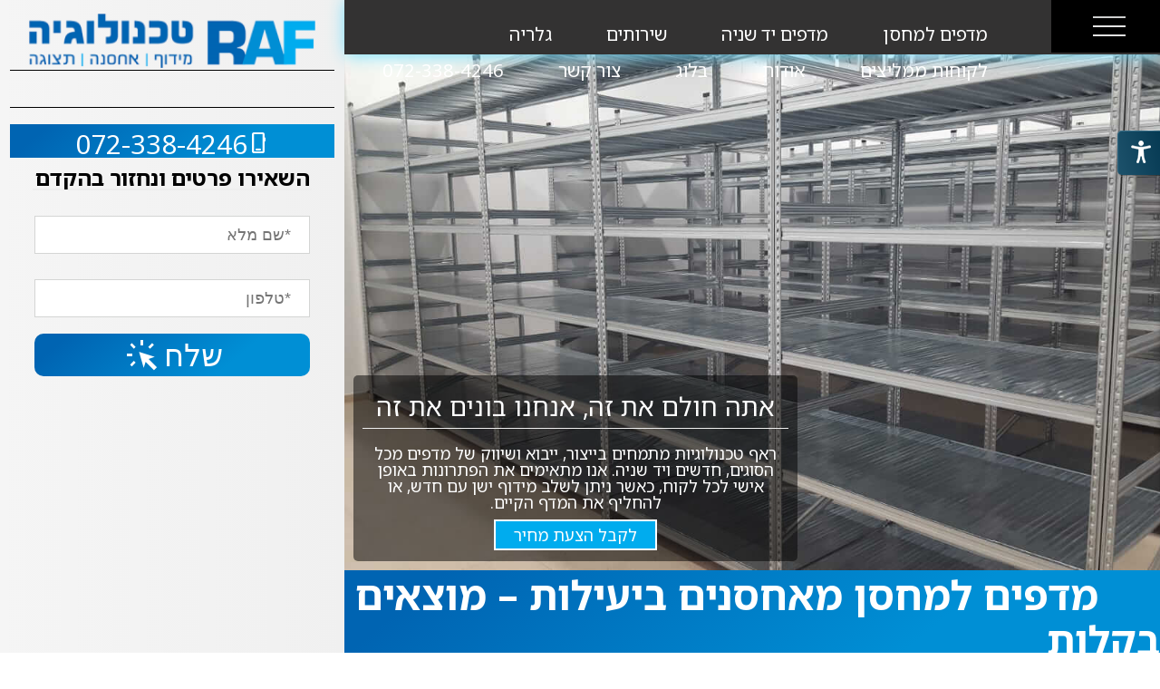

--- FILE ---
content_type: text/html; charset=UTF-8
request_url: https://www.kobimadafim.com/?portfolio=%D7%92%D7%9C%D7%A8%D7%99%D7%99%D7%AA-%D7%9E%D7%A2%D7%91%D7%A8%D7%99%D7%9D
body_size: 13259
content:
  <!DOCTYPE html>
<html dir="rtl" lang="he-IL" itemscope itemtype="https://schema.org/WebPage">
<head>
<meta charset="UTF-8" />
<meta name="viewport" content="width=device-width" />
<meta name='robots' content='max-image-preview:large' />

	<!-- This site is optimized with the Yoast SEO plugin v14.5 - https://yoast.com/wordpress/plugins/seo/ -->
	<title>מדפים למחסן: ראף טכנולוגיות פתרונות אחסון במחירים ללא תחרות!</title>
	<meta name="description" content="&gt;מדפים למחסן , אחסון לחנויות ומחסנים איכות ושרות ללא תחרות, ליווי מקצועי , עמידה בזמנים צוות מקצועי עם ניסיון רב מחירים ללא תחרות! היכנסו לאתר שלנו &gt;&gt;" />
	<meta name="robots" content="index, follow" />
	<meta name="googlebot" content="index, follow, max-snippet:-1, max-image-preview:large, max-video-preview:-1" />
	<meta name="bingbot" content="index, follow, max-snippet:-1, max-image-preview:large, max-video-preview:-1" />
	<link rel="canonical" href="https://www.kobimadafim.com/" />
	<meta property="og:locale" content="he_IL" />
	<meta property="og:type" content="website" />
	<meta property="og:title" content="מדפים למחסן: ראף טכנולוגיות פתרונות אחסון במחירים ללא תחרות!" />
	<meta property="og:description" content="&gt;מדפים למחסן , אחסון לחנויות ומחסנים איכות ושרות ללא תחרות, ליווי מקצועי , עמידה בזמנים צוות מקצועי עם ניסיון רב מחירים ללא תחרות! היכנסו לאתר שלנו &gt;&gt;" />
	<meta property="og:url" content="https://www.kobimadafim.com/" />
	<meta property="og:site_name" content="ראף טכנולוגיות מדפים למחסן" />
	<meta property="article:modified_time" content="2024-09-24T09:05:15+00:00" />
	<meta property="og:image" content="https://www.kobimadafim.com/wp-content/uploads/2018/07/435ee4e9-ecc7-450b-9cc5-32c4a687e36b-1.jpg" />
	<meta property="og:image:width" content="1328" />
	<meta property="og:image:height" content="747" />
	<meta name="twitter:card" content="summary" />
	<script type="application/ld+json" class="yoast-schema-graph">{"@context":"https://schema.org","@graph":[{"@type":"WebSite","@id":"https://www.kobimadafim.com/#website","url":"https://www.kobimadafim.com/","name":"\u05e8\u05d0\u05e3 \u05d8\u05db\u05e0\u05d5\u05dc\u05d5\u05d2\u05d9\u05d5\u05ea \u05de\u05d3\u05e4\u05d9\u05dd \u05dc\u05de\u05d7\u05e1\u05df","description":"","potentialAction":[{"@type":"SearchAction","target":"https://www.kobimadafim.com/?s={search_term_string}","query-input":"required name=search_term_string"}],"inLanguage":"he-IL"},{"@type":"ImageObject","@id":"https://www.kobimadafim.com/#primaryimage","inLanguage":"he-IL","url":"https://www.kobimadafim.com/wp-content/uploads/2018/07/435ee4e9-ecc7-450b-9cc5-32c4a687e36b-1.jpg","width":1328,"height":747},{"@type":"WebPage","@id":"https://www.kobimadafim.com/#webpage","url":"https://www.kobimadafim.com/","name":"\u05de\u05d3\u05e4\u05d9\u05dd \u05dc\u05de\u05d7\u05e1\u05df: \u05e8\u05d0\u05e3 \u05d8\u05db\u05e0\u05d5\u05dc\u05d5\u05d2\u05d9\u05d5\u05ea \u05e4\u05ea\u05e8\u05d5\u05e0\u05d5\u05ea \u05d0\u05d7\u05e1\u05d5\u05df \u05d1\u05de\u05d7\u05d9\u05e8\u05d9\u05dd \u05dc\u05dc\u05d0 \u05ea\u05d7\u05e8\u05d5\u05ea!","isPartOf":{"@id":"https://www.kobimadafim.com/#website"},"primaryImageOfPage":{"@id":"https://www.kobimadafim.com/#primaryimage"},"datePublished":"2013-04-03T13:53:55+00:00","dateModified":"2024-09-24T09:05:15+00:00","description":">\u05de\u05d3\u05e4\u05d9\u05dd \u05dc\u05de\u05d7\u05e1\u05df , \u05d0\u05d7\u05e1\u05d5\u05df \u05dc\u05d7\u05e0\u05d5\u05d9\u05d5\u05ea \u05d5\u05de\u05d7\u05e1\u05e0\u05d9\u05dd \u05d0\u05d9\u05db\u05d5\u05ea \u05d5\u05e9\u05e8\u05d5\u05ea \u05dc\u05dc\u05d0 \u05ea\u05d7\u05e8\u05d5\u05ea, \u05dc\u05d9\u05d5\u05d5\u05d9 \u05de\u05e7\u05e6\u05d5\u05e2\u05d9 , \u05e2\u05de\u05d9\u05d3\u05d4 \u05d1\u05d6\u05de\u05e0\u05d9\u05dd \u05e6\u05d5\u05d5\u05ea \u05de\u05e7\u05e6\u05d5\u05e2\u05d9 \u05e2\u05dd \u05e0\u05d9\u05e1\u05d9\u05d5\u05df \u05e8\u05d1 \u05de\u05d7\u05d9\u05e8\u05d9\u05dd \u05dc\u05dc\u05d0 \u05ea\u05d7\u05e8\u05d5\u05ea! \u05d4\u05d9\u05db\u05e0\u05e1\u05d5 \u05dc\u05d0\u05ea\u05e8 \u05e9\u05dc\u05e0\u05d5 >>","inLanguage":"he-IL","potentialAction":[{"@type":"ReadAction","target":["https://www.kobimadafim.com/"]}]}]}</script>
	<!-- / Yoast SEO plugin. -->


<link rel="alternate" type="application/rss+xml" title="ראף טכנולוגיות מדפים למחסן &laquo; פיד‏" href="https://www.kobimadafim.com/feed/" />
<link rel="alternate" type="application/rss+xml" title="ראף טכנולוגיות מדפים למחסן &laquo; פיד תגובות‏" href="https://www.kobimadafim.com/comments/feed/" />
<script type="text/javascript">
/* <![CDATA[ */
window._wpemojiSettings = {"baseUrl":"https:\/\/s.w.org\/images\/core\/emoji\/15.0.3\/72x72\/","ext":".png","svgUrl":"https:\/\/s.w.org\/images\/core\/emoji\/15.0.3\/svg\/","svgExt":".svg","source":{"concatemoji":"https:\/\/www.kobimadafim.com\/wp-includes\/js\/wp-emoji-release.min.js?ver=6.6.4"}};
/*! This file is auto-generated */
!function(i,n){var o,s,e;function c(e){try{var t={supportTests:e,timestamp:(new Date).valueOf()};sessionStorage.setItem(o,JSON.stringify(t))}catch(e){}}function p(e,t,n){e.clearRect(0,0,e.canvas.width,e.canvas.height),e.fillText(t,0,0);var t=new Uint32Array(e.getImageData(0,0,e.canvas.width,e.canvas.height).data),r=(e.clearRect(0,0,e.canvas.width,e.canvas.height),e.fillText(n,0,0),new Uint32Array(e.getImageData(0,0,e.canvas.width,e.canvas.height).data));return t.every(function(e,t){return e===r[t]})}function u(e,t,n){switch(t){case"flag":return n(e,"\ud83c\udff3\ufe0f\u200d\u26a7\ufe0f","\ud83c\udff3\ufe0f\u200b\u26a7\ufe0f")?!1:!n(e,"\ud83c\uddfa\ud83c\uddf3","\ud83c\uddfa\u200b\ud83c\uddf3")&&!n(e,"\ud83c\udff4\udb40\udc67\udb40\udc62\udb40\udc65\udb40\udc6e\udb40\udc67\udb40\udc7f","\ud83c\udff4\u200b\udb40\udc67\u200b\udb40\udc62\u200b\udb40\udc65\u200b\udb40\udc6e\u200b\udb40\udc67\u200b\udb40\udc7f");case"emoji":return!n(e,"\ud83d\udc26\u200d\u2b1b","\ud83d\udc26\u200b\u2b1b")}return!1}function f(e,t,n){var r="undefined"!=typeof WorkerGlobalScope&&self instanceof WorkerGlobalScope?new OffscreenCanvas(300,150):i.createElement("canvas"),a=r.getContext("2d",{willReadFrequently:!0}),o=(a.textBaseline="top",a.font="600 32px Arial",{});return e.forEach(function(e){o[e]=t(a,e,n)}),o}function t(e){var t=i.createElement("script");t.src=e,t.defer=!0,i.head.appendChild(t)}"undefined"!=typeof Promise&&(o="wpEmojiSettingsSupports",s=["flag","emoji"],n.supports={everything:!0,everythingExceptFlag:!0},e=new Promise(function(e){i.addEventListener("DOMContentLoaded",e,{once:!0})}),new Promise(function(t){var n=function(){try{var e=JSON.parse(sessionStorage.getItem(o));if("object"==typeof e&&"number"==typeof e.timestamp&&(new Date).valueOf()<e.timestamp+604800&&"object"==typeof e.supportTests)return e.supportTests}catch(e){}return null}();if(!n){if("undefined"!=typeof Worker&&"undefined"!=typeof OffscreenCanvas&&"undefined"!=typeof URL&&URL.createObjectURL&&"undefined"!=typeof Blob)try{var e="postMessage("+f.toString()+"("+[JSON.stringify(s),u.toString(),p.toString()].join(",")+"));",r=new Blob([e],{type:"text/javascript"}),a=new Worker(URL.createObjectURL(r),{name:"wpTestEmojiSupports"});return void(a.onmessage=function(e){c(n=e.data),a.terminate(),t(n)})}catch(e){}c(n=f(s,u,p))}t(n)}).then(function(e){for(var t in e)n.supports[t]=e[t],n.supports.everything=n.supports.everything&&n.supports[t],"flag"!==t&&(n.supports.everythingExceptFlag=n.supports.everythingExceptFlag&&n.supports[t]);n.supports.everythingExceptFlag=n.supports.everythingExceptFlag&&!n.supports.flag,n.DOMReady=!1,n.readyCallback=function(){n.DOMReady=!0}}).then(function(){return e}).then(function(){var e;n.supports.everything||(n.readyCallback(),(e=n.source||{}).concatemoji?t(e.concatemoji):e.wpemoji&&e.twemoji&&(t(e.twemoji),t(e.wpemoji)))}))}((window,document),window._wpemojiSettings);
/* ]]> */
</script>
<style id='wp-emoji-styles-inline-css' type='text/css'>

	img.wp-smiley, img.emoji {
		display: inline !important;
		border: none !important;
		box-shadow: none !important;
		height: 1em !important;
		width: 1em !important;
		margin: 0 0.07em !important;
		vertical-align: -0.1em !important;
		background: none !important;
		padding: 0 !important;
	}
</style>
<link rel='stylesheet' id='wp-block-library-rtl-css' href='https://www.kobimadafim.com/wp-includes/css/dist/block-library/style-rtl.min.css?ver=6.6.4' type='text/css' media='all' />
<style id='classic-theme-styles-inline-css' type='text/css'>
/*! This file is auto-generated */
.wp-block-button__link{color:#fff;background-color:#32373c;border-radius:9999px;box-shadow:none;text-decoration:none;padding:calc(.667em + 2px) calc(1.333em + 2px);font-size:1.125em}.wp-block-file__button{background:#32373c;color:#fff;text-decoration:none}
</style>
<style id='global-styles-inline-css' type='text/css'>
:root{--wp--preset--aspect-ratio--square: 1;--wp--preset--aspect-ratio--4-3: 4/3;--wp--preset--aspect-ratio--3-4: 3/4;--wp--preset--aspect-ratio--3-2: 3/2;--wp--preset--aspect-ratio--2-3: 2/3;--wp--preset--aspect-ratio--16-9: 16/9;--wp--preset--aspect-ratio--9-16: 9/16;--wp--preset--color--black: #000000;--wp--preset--color--cyan-bluish-gray: #abb8c3;--wp--preset--color--white: #ffffff;--wp--preset--color--pale-pink: #f78da7;--wp--preset--color--vivid-red: #cf2e2e;--wp--preset--color--luminous-vivid-orange: #ff6900;--wp--preset--color--luminous-vivid-amber: #fcb900;--wp--preset--color--light-green-cyan: #7bdcb5;--wp--preset--color--vivid-green-cyan: #00d084;--wp--preset--color--pale-cyan-blue: #8ed1fc;--wp--preset--color--vivid-cyan-blue: #0693e3;--wp--preset--color--vivid-purple: #9b51e0;--wp--preset--gradient--vivid-cyan-blue-to-vivid-purple: linear-gradient(135deg,rgba(6,147,227,1) 0%,rgb(155,81,224) 100%);--wp--preset--gradient--light-green-cyan-to-vivid-green-cyan: linear-gradient(135deg,rgb(122,220,180) 0%,rgb(0,208,130) 100%);--wp--preset--gradient--luminous-vivid-amber-to-luminous-vivid-orange: linear-gradient(135deg,rgba(252,185,0,1) 0%,rgba(255,105,0,1) 100%);--wp--preset--gradient--luminous-vivid-orange-to-vivid-red: linear-gradient(135deg,rgba(255,105,0,1) 0%,rgb(207,46,46) 100%);--wp--preset--gradient--very-light-gray-to-cyan-bluish-gray: linear-gradient(135deg,rgb(238,238,238) 0%,rgb(169,184,195) 100%);--wp--preset--gradient--cool-to-warm-spectrum: linear-gradient(135deg,rgb(74,234,220) 0%,rgb(151,120,209) 20%,rgb(207,42,186) 40%,rgb(238,44,130) 60%,rgb(251,105,98) 80%,rgb(254,248,76) 100%);--wp--preset--gradient--blush-light-purple: linear-gradient(135deg,rgb(255,206,236) 0%,rgb(152,150,240) 100%);--wp--preset--gradient--blush-bordeaux: linear-gradient(135deg,rgb(254,205,165) 0%,rgb(254,45,45) 50%,rgb(107,0,62) 100%);--wp--preset--gradient--luminous-dusk: linear-gradient(135deg,rgb(255,203,112) 0%,rgb(199,81,192) 50%,rgb(65,88,208) 100%);--wp--preset--gradient--pale-ocean: linear-gradient(135deg,rgb(255,245,203) 0%,rgb(182,227,212) 50%,rgb(51,167,181) 100%);--wp--preset--gradient--electric-grass: linear-gradient(135deg,rgb(202,248,128) 0%,rgb(113,206,126) 100%);--wp--preset--gradient--midnight: linear-gradient(135deg,rgb(2,3,129) 0%,rgb(40,116,252) 100%);--wp--preset--font-size--small: 13px;--wp--preset--font-size--medium: 20px;--wp--preset--font-size--large: 36px;--wp--preset--font-size--x-large: 42px;--wp--preset--spacing--20: 0.44rem;--wp--preset--spacing--30: 0.67rem;--wp--preset--spacing--40: 1rem;--wp--preset--spacing--50: 1.5rem;--wp--preset--spacing--60: 2.25rem;--wp--preset--spacing--70: 3.38rem;--wp--preset--spacing--80: 5.06rem;--wp--preset--shadow--natural: 6px 6px 9px rgba(0, 0, 0, 0.2);--wp--preset--shadow--deep: 12px 12px 50px rgba(0, 0, 0, 0.4);--wp--preset--shadow--sharp: 6px 6px 0px rgba(0, 0, 0, 0.2);--wp--preset--shadow--outlined: 6px 6px 0px -3px rgba(255, 255, 255, 1), 6px 6px rgba(0, 0, 0, 1);--wp--preset--shadow--crisp: 6px 6px 0px rgba(0, 0, 0, 1);}:where(.is-layout-flex){gap: 0.5em;}:where(.is-layout-grid){gap: 0.5em;}body .is-layout-flex{display: flex;}.is-layout-flex{flex-wrap: wrap;align-items: center;}.is-layout-flex > :is(*, div){margin: 0;}body .is-layout-grid{display: grid;}.is-layout-grid > :is(*, div){margin: 0;}:where(.wp-block-columns.is-layout-flex){gap: 2em;}:where(.wp-block-columns.is-layout-grid){gap: 2em;}:where(.wp-block-post-template.is-layout-flex){gap: 1.25em;}:where(.wp-block-post-template.is-layout-grid){gap: 1.25em;}.has-black-color{color: var(--wp--preset--color--black) !important;}.has-cyan-bluish-gray-color{color: var(--wp--preset--color--cyan-bluish-gray) !important;}.has-white-color{color: var(--wp--preset--color--white) !important;}.has-pale-pink-color{color: var(--wp--preset--color--pale-pink) !important;}.has-vivid-red-color{color: var(--wp--preset--color--vivid-red) !important;}.has-luminous-vivid-orange-color{color: var(--wp--preset--color--luminous-vivid-orange) !important;}.has-luminous-vivid-amber-color{color: var(--wp--preset--color--luminous-vivid-amber) !important;}.has-light-green-cyan-color{color: var(--wp--preset--color--light-green-cyan) !important;}.has-vivid-green-cyan-color{color: var(--wp--preset--color--vivid-green-cyan) !important;}.has-pale-cyan-blue-color{color: var(--wp--preset--color--pale-cyan-blue) !important;}.has-vivid-cyan-blue-color{color: var(--wp--preset--color--vivid-cyan-blue) !important;}.has-vivid-purple-color{color: var(--wp--preset--color--vivid-purple) !important;}.has-black-background-color{background-color: var(--wp--preset--color--black) !important;}.has-cyan-bluish-gray-background-color{background-color: var(--wp--preset--color--cyan-bluish-gray) !important;}.has-white-background-color{background-color: var(--wp--preset--color--white) !important;}.has-pale-pink-background-color{background-color: var(--wp--preset--color--pale-pink) !important;}.has-vivid-red-background-color{background-color: var(--wp--preset--color--vivid-red) !important;}.has-luminous-vivid-orange-background-color{background-color: var(--wp--preset--color--luminous-vivid-orange) !important;}.has-luminous-vivid-amber-background-color{background-color: var(--wp--preset--color--luminous-vivid-amber) !important;}.has-light-green-cyan-background-color{background-color: var(--wp--preset--color--light-green-cyan) !important;}.has-vivid-green-cyan-background-color{background-color: var(--wp--preset--color--vivid-green-cyan) !important;}.has-pale-cyan-blue-background-color{background-color: var(--wp--preset--color--pale-cyan-blue) !important;}.has-vivid-cyan-blue-background-color{background-color: var(--wp--preset--color--vivid-cyan-blue) !important;}.has-vivid-purple-background-color{background-color: var(--wp--preset--color--vivid-purple) !important;}.has-black-border-color{border-color: var(--wp--preset--color--black) !important;}.has-cyan-bluish-gray-border-color{border-color: var(--wp--preset--color--cyan-bluish-gray) !important;}.has-white-border-color{border-color: var(--wp--preset--color--white) !important;}.has-pale-pink-border-color{border-color: var(--wp--preset--color--pale-pink) !important;}.has-vivid-red-border-color{border-color: var(--wp--preset--color--vivid-red) !important;}.has-luminous-vivid-orange-border-color{border-color: var(--wp--preset--color--luminous-vivid-orange) !important;}.has-luminous-vivid-amber-border-color{border-color: var(--wp--preset--color--luminous-vivid-amber) !important;}.has-light-green-cyan-border-color{border-color: var(--wp--preset--color--light-green-cyan) !important;}.has-vivid-green-cyan-border-color{border-color: var(--wp--preset--color--vivid-green-cyan) !important;}.has-pale-cyan-blue-border-color{border-color: var(--wp--preset--color--pale-cyan-blue) !important;}.has-vivid-cyan-blue-border-color{border-color: var(--wp--preset--color--vivid-cyan-blue) !important;}.has-vivid-purple-border-color{border-color: var(--wp--preset--color--vivid-purple) !important;}.has-vivid-cyan-blue-to-vivid-purple-gradient-background{background: var(--wp--preset--gradient--vivid-cyan-blue-to-vivid-purple) !important;}.has-light-green-cyan-to-vivid-green-cyan-gradient-background{background: var(--wp--preset--gradient--light-green-cyan-to-vivid-green-cyan) !important;}.has-luminous-vivid-amber-to-luminous-vivid-orange-gradient-background{background: var(--wp--preset--gradient--luminous-vivid-amber-to-luminous-vivid-orange) !important;}.has-luminous-vivid-orange-to-vivid-red-gradient-background{background: var(--wp--preset--gradient--luminous-vivid-orange-to-vivid-red) !important;}.has-very-light-gray-to-cyan-bluish-gray-gradient-background{background: var(--wp--preset--gradient--very-light-gray-to-cyan-bluish-gray) !important;}.has-cool-to-warm-spectrum-gradient-background{background: var(--wp--preset--gradient--cool-to-warm-spectrum) !important;}.has-blush-light-purple-gradient-background{background: var(--wp--preset--gradient--blush-light-purple) !important;}.has-blush-bordeaux-gradient-background{background: var(--wp--preset--gradient--blush-bordeaux) !important;}.has-luminous-dusk-gradient-background{background: var(--wp--preset--gradient--luminous-dusk) !important;}.has-pale-ocean-gradient-background{background: var(--wp--preset--gradient--pale-ocean) !important;}.has-electric-grass-gradient-background{background: var(--wp--preset--gradient--electric-grass) !important;}.has-midnight-gradient-background{background: var(--wp--preset--gradient--midnight) !important;}.has-small-font-size{font-size: var(--wp--preset--font-size--small) !important;}.has-medium-font-size{font-size: var(--wp--preset--font-size--medium) !important;}.has-large-font-size{font-size: var(--wp--preset--font-size--large) !important;}.has-x-large-font-size{font-size: var(--wp--preset--font-size--x-large) !important;}
:where(.wp-block-post-template.is-layout-flex){gap: 1.25em;}:where(.wp-block-post-template.is-layout-grid){gap: 1.25em;}
:where(.wp-block-columns.is-layout-flex){gap: 2em;}:where(.wp-block-columns.is-layout-grid){gap: 2em;}
:root :where(.wp-block-pullquote){font-size: 1.5em;line-height: 1.6;}
</style>
<link rel='stylesheet' id='admin-style-css' href='https://www.kobimadafim.com/wp-content/plugins/accessibility/assets//css/admin-style.css?ver=1.0.6' type='text/css' media='all' />
<link rel='stylesheet' id='contact-form-7-css' href='https://www.kobimadafim.com/wp-content/plugins/contact-form-7/includes/css/styles.css?ver=5.2' type='text/css' media='all' />
<link rel='stylesheet' id='contact-form-7-rtl-css' href='https://www.kobimadafim.com/wp-content/plugins/contact-form-7/includes/css/styles-rtl.css?ver=5.2' type='text/css' media='all' />
<link rel='stylesheet' id='custom-gallery-slider-css-css' href='https://www.kobimadafim.com/wp-content/plugins/mySlider/css/custom-gallery-slider.css?ver=6.6.4' type='text/css' media='all' />
<link rel='stylesheet' id='blankslate-style-css' href='https://www.kobimadafim.com/wp-content/themes/tamplate1/style.css?ver=6.6.4' type='text/css' media='all' />
<script>if (document.location.protocol != "https:") {document.location = document.URL.replace(/^http:/i, "https:");}</script><script type="text/javascript" src="https://www.kobimadafim.com/wp-includes/js/jquery/jquery.min.js?ver=3.7.1" id="jquery-core-js"></script>
<script type="text/javascript" src="https://www.kobimadafim.com/wp-includes/js/jquery/jquery-migrate.min.js?ver=3.4.1" id="jquery-migrate-js"></script>
<link rel="https://api.w.org/" href="https://www.kobimadafim.com/wp-json/" /><link rel="alternate" title="JSON" type="application/json" href="https://www.kobimadafim.com/wp-json/wp/v2/pages/1040" /><link rel="EditURI" type="application/rsd+xml" title="RSD" href="https://www.kobimadafim.com/xmlrpc.php?rsd" />
<meta name="generator" content="WordPress 6.6.4" />
<link rel='shortlink' href='https://www.kobimadafim.com/' />
<link rel="alternate" title="oEmbed (JSON)" type="application/json+oembed" href="https://www.kobimadafim.com/wp-json/oembed/1.0/embed?url=https%3A%2F%2Fwww.kobimadafim.com%2F" />
<link rel="alternate" title="oEmbed (XML)" type="text/xml+oembed" href="https://www.kobimadafim.com/wp-json/oembed/1.0/embed?url=https%3A%2F%2Fwww.kobimadafim.com%2F&#038;format=xml" />
<link rel="preconnect" href="https://fonts.googleapis.com" />
<link rel="preconnect" href="https://fonts.gstatic.com" crossorigin="" />
<link rel="stylesheet" href="https://fonts.googleapis.com/css2?family=Material+Symbols+Outlined:opsz,wght,FILL,GRAD@20..48,100..700,0..1,-50..200" />
<link href="https://fonts.googleapis.com/css2?family=Assistant:wght@200;300;500;600;700;800&amp;display=swap" rel="stylesheet" />

<link href="https://fonts.googleapis.com/css2?family=Noto+Sans+Hebrew:wght@100..900&display=swap" rel="stylesheet">	
<script src="https://code.jquery.com/jquery-1.11.3.js"></script>
<script src="/wp-content/themes/tamplate1/runscripts.js"></script>
<meta name="google-site-verification" content="eX89Jm2EQBbIPtt3H6XWxZYgg06EoSKaA9EwiqReOWA" />

</head>
<body data-rsssl=1 class="rtl home page-template page-template-home page-template-home-php page page-id-1040 wp-embed-responsive">
<div class="menu-mobile">
 <div class="menu-main-menu-container"><ul id="menu-main-menu" class="menu"><li id="menu-item-3954" class="menu-item menu-item-type-custom menu-item-object-custom menu-item-3954"><a href="/" itemprop="url">מדפים למחסן</a></li>
<li id="menu-item-4793" class="menu-item menu-item-type-post_type menu-item-object-page menu-item-4793"><a href="https://www.kobimadafim.com/%d7%9e%d7%93%d7%a4%d7%99%d7%9d-%d7%99%d7%93-%d7%a9%d7%a0%d7%99%d7%94/" itemprop="url">מדפים יד שניה</a></li>
<li id="menu-item-3713" class="menu-item menu-item-type-custom menu-item-object-custom menu-item-has-children menu-item-3713"><a href="#" itemprop="url">שירותים</a>
<ul class="sub-menu">
	<li id="menu-item-3711" class="menu-item menu-item-type-post_type menu-item-object-page menu-item-3711"><a href="https://www.kobimadafim.com/%d7%9e%d7%99%d7%93%d7%95%d7%a3-%d7%aa%d7%a2%d7%a9%d7%99%d7%99%d7%aa%d7%99/" itemprop="url">מידוף תעשייתי</a></li>
	<li id="menu-item-3828" class="menu-item menu-item-type-post_type menu-item-object-page menu-item-3828"><a href="https://www.kobimadafim.com/%d7%9e%d7%93%d7%a4%d7%99%d7%9d-%d7%9e%d7%95%d7%93%d7%95%d7%9c%d7%a8%d7%99%d7%99%d7%9d/" itemprop="url">מדפים מודולריים</a></li>
	<li id="menu-item-4670" class="menu-item menu-item-type-post_type menu-item-object-page menu-item-4670"><a href="https://www.kobimadafim.com/%d7%90%d7%97%d7%a1%d7%a0%d7%94-%d7%a7%d7%9c%d7%94/" itemprop="url">אחסנה קלה</a></li>
	<li id="menu-item-3712" class="menu-item menu-item-type-post_type menu-item-object-page menu-item-3712"><a href="https://www.kobimadafim.com/%d7%9e%d7%93%d7%a4%d7%99-%d7%9e%d7%aa%d7%9b%d7%aa-%d7%9c%d7%9e%d7%97%d7%a1%d7%9f/" itemprop="url">מדפי מתכת למחסן</a></li>
	<li id="menu-item-4688" class="menu-item menu-item-type-post_type menu-item-object-page menu-item-4688"><a href="https://www.kobimadafim.com/%d7%9e%d7%93%d7%a4%d7%99%d7%9d-%d7%9e%d7%97%d7%a1%d7%9f-%d7%94%d7%91%d7%99%d7%aa%d7%99/" itemprop="url">מדפים למחסן ביתי</a></li>
</ul>
</li>
<li id="menu-item-3967" class="menu-item menu-item-type-custom menu-item-object-custom current-menu-ancestor current-menu-parent menu-item-has-children menu-item-3967"><a href="#" itemprop="url">גלריה</a>
<ul class="sub-menu">
	<li id="menu-item-4251" class="menu-item menu-item-type-post_type menu-item-object-post menu-item-4251"><a href="https://www.kobimadafim.com/%d7%9e%d7%93%d7%a4%d7%99-%d7%a7%d7%a0%d7%98%d7%99-%d7%9c%d7%99%d7%91%d7%a8/" itemprop="url">מדפי קנטיליבר</a></li>
	<li id="menu-item-4258" class="menu-item menu-item-type-post_type menu-item-object-post menu-item-4258"><a href="https://www.kobimadafim.com/%d7%9e%d7%93%d7%a4%d7%99%d7%9d-%d7%99%d7%93-%d7%a9%d7%a0%d7%99%d7%99%d7%94-%d7%9e%d7%9b%d7%9c-%d7%94%d7%a1%d7%95%d7%92%d7%99%d7%9d/" itemprop="url">מדפים משומשים למחסן</a></li>
	<li id="menu-item-4257" class="menu-item menu-item-type-post_type menu-item-object-post menu-item-4257"><a href="https://www.kobimadafim.com/%d7%9e%d7%93%d7%a4%d7%99%d7%9d-%d7%9c%d7%90%d7%97%d7%a1%d7%a0%d7%94-%d7%a7%d7%9c%d7%94/" itemprop="url">מדפים עבור אחסנה קלה</a></li>
	<li id="menu-item-3574" class="menu-item menu-item-type-custom menu-item-object-custom menu-item-3574"><a href="/?portfolio=אחסנה-כבדה" itemprop="url">אחסנה-כבדה</a></li>
	<li id="menu-item-3572" class="menu-item menu-item-type-custom menu-item-object-custom menu-item-3572"><a href="/?portfolio=מדפי-סופר-מרקט" itemprop="url">מדפי-סופר-מרקט</a></li>
	<li id="menu-item-4256" class="menu-item menu-item-type-post_type menu-item-object-post menu-item-4256"><a href="https://www.kobimadafim.com/%d7%9e%d7%93%d7%a4%d7%99-%d7%93%d7%a8%d7%99%d7%99%d7%91-%d7%90%d7%99%d7%9f/" itemprop="url">מדפי דרייב אין</a></li>
	<li id="menu-item-3569" class="menu-item menu-item-type-custom menu-item-object-custom current-menu-item menu-item-3569"><a href="/?portfolio=גלריית-מעברים" aria-current="page" itemprop="url">גלריית-מעברים</a></li>
	<li id="menu-item-3568" class="menu-item menu-item-type-custom menu-item-object-custom menu-item-3568"><a href="/?portfolio=ארונות%20לוקרים" itemprop="url">ארונות לוקרים</a></li>
</ul>
</li>
<li id="menu-item-3292" class="menu-item menu-item-type-post_type menu-item-object-page menu-item-3292"><a href="https://www.kobimadafim.com/%d7%9c%d7%a7%d7%95%d7%97%d7%95%d7%aa-%d7%9e%d7%9e%d7%9c%d7%99%d7%a6%d7%99%d7%9d/" itemprop="url">לקוחות ממליצים</a></li>
<li id="menu-item-3218" class="menu-item menu-item-type-post_type menu-item-object-page menu-item-3218"><a href="https://www.kobimadafim.com/%d7%90%d7%95%d7%93%d7%95%d7%aa/" itemprop="url">אודות</a></li>
<li id="menu-item-3707" class="menu-item menu-item-type-post_type menu-item-object-page menu-item-3707"><a href="https://www.kobimadafim.com/%d7%91%d7%9c%d7%95%d7%92/" itemprop="url">בלוג</a></li>
<li id="menu-item-3220" class="menu-item menu-item-type-post_type menu-item-object-page menu-item-3220"><a href="https://www.kobimadafim.com/%d7%a6%d7%95%d7%a8-%d7%a7%d7%a9%d7%a8/" itemprop="url">צור קשר</a></li>
<li id="menu-item-3789" class="menu-item menu-item-type-custom menu-item-object-custom menu-item-3789"><a href="tel:076-5290880" itemprop="url">072-338-4246</a></li>
</ul></div></div>

<div class="sideRight">
  
  <header id="header" role="banner">
<div class="TopHeaderSideRight">

<div class="TopHeaderSideRight">
<a class="OpenMenu"></a>
<nav id="menu" role="navigation" itemscope itemtype="https://schema.org/SiteNavigationElement">
<div class="menu-main-menu-container"><ul id="menu-main-menu-1" class="menu"><li class="menu-item menu-item-type-custom menu-item-object-custom menu-item-3954"><a href="/" itemprop="url"><span itemprop="name">מדפים למחסן</span></a></li>
<li class="menu-item menu-item-type-post_type menu-item-object-page menu-item-4793"><a href="https://www.kobimadafim.com/%d7%9e%d7%93%d7%a4%d7%99%d7%9d-%d7%99%d7%93-%d7%a9%d7%a0%d7%99%d7%94/" itemprop="url"><span itemprop="name">מדפים יד שניה</span></a></li>
<li class="menu-item menu-item-type-custom menu-item-object-custom menu-item-has-children menu-item-3713"><a href="#" itemprop="url"><span itemprop="name">שירותים</span></a>
<ul class="sub-menu">
	<li class="menu-item menu-item-type-post_type menu-item-object-page menu-item-3711"><a href="https://www.kobimadafim.com/%d7%9e%d7%99%d7%93%d7%95%d7%a3-%d7%aa%d7%a2%d7%a9%d7%99%d7%99%d7%aa%d7%99/" itemprop="url"><span itemprop="name">מידוף תעשייתי</span></a></li>
	<li class="menu-item menu-item-type-post_type menu-item-object-page menu-item-3828"><a href="https://www.kobimadafim.com/%d7%9e%d7%93%d7%a4%d7%99%d7%9d-%d7%9e%d7%95%d7%93%d7%95%d7%9c%d7%a8%d7%99%d7%99%d7%9d/" itemprop="url"><span itemprop="name">מדפים מודולריים</span></a></li>
	<li class="menu-item menu-item-type-post_type menu-item-object-page menu-item-4670"><a href="https://www.kobimadafim.com/%d7%90%d7%97%d7%a1%d7%a0%d7%94-%d7%a7%d7%9c%d7%94/" itemprop="url"><span itemprop="name">אחסנה קלה</span></a></li>
	<li class="menu-item menu-item-type-post_type menu-item-object-page menu-item-3712"><a href="https://www.kobimadafim.com/%d7%9e%d7%93%d7%a4%d7%99-%d7%9e%d7%aa%d7%9b%d7%aa-%d7%9c%d7%9e%d7%97%d7%a1%d7%9f/" itemprop="url"><span itemprop="name">מדפי מתכת למחסן</span></a></li>
	<li class="menu-item menu-item-type-post_type menu-item-object-page menu-item-4688"><a href="https://www.kobimadafim.com/%d7%9e%d7%93%d7%a4%d7%99%d7%9d-%d7%9e%d7%97%d7%a1%d7%9f-%d7%94%d7%91%d7%99%d7%aa%d7%99/" itemprop="url"><span itemprop="name">מדפים למחסן ביתי</span></a></li>
</ul>
</li>
<li class="menu-item menu-item-type-custom menu-item-object-custom current-menu-ancestor current-menu-parent menu-item-has-children menu-item-3967"><a href="#" itemprop="url"><span itemprop="name">גלריה</span></a>
<ul class="sub-menu">
	<li class="menu-item menu-item-type-post_type menu-item-object-post menu-item-4251"><a href="https://www.kobimadafim.com/%d7%9e%d7%93%d7%a4%d7%99-%d7%a7%d7%a0%d7%98%d7%99-%d7%9c%d7%99%d7%91%d7%a8/" itemprop="url"><span itemprop="name">מדפי קנטיליבר</span></a></li>
	<li class="menu-item menu-item-type-post_type menu-item-object-post menu-item-4258"><a href="https://www.kobimadafim.com/%d7%9e%d7%93%d7%a4%d7%99%d7%9d-%d7%99%d7%93-%d7%a9%d7%a0%d7%99%d7%99%d7%94-%d7%9e%d7%9b%d7%9c-%d7%94%d7%a1%d7%95%d7%92%d7%99%d7%9d/" itemprop="url"><span itemprop="name">מדפים משומשים למחסן</span></a></li>
	<li class="menu-item menu-item-type-post_type menu-item-object-post menu-item-4257"><a href="https://www.kobimadafim.com/%d7%9e%d7%93%d7%a4%d7%99%d7%9d-%d7%9c%d7%90%d7%97%d7%a1%d7%a0%d7%94-%d7%a7%d7%9c%d7%94/" itemprop="url"><span itemprop="name">מדפים עבור אחסנה קלה</span></a></li>
	<li class="menu-item menu-item-type-custom menu-item-object-custom menu-item-3574"><a href="/?portfolio=אחסנה-כבדה" itemprop="url"><span itemprop="name">אחסנה-כבדה</span></a></li>
	<li class="menu-item menu-item-type-custom menu-item-object-custom menu-item-3572"><a href="/?portfolio=מדפי-סופר-מרקט" itemprop="url"><span itemprop="name">מדפי-סופר-מרקט</span></a></li>
	<li class="menu-item menu-item-type-post_type menu-item-object-post menu-item-4256"><a href="https://www.kobimadafim.com/%d7%9e%d7%93%d7%a4%d7%99-%d7%93%d7%a8%d7%99%d7%99%d7%91-%d7%90%d7%99%d7%9f/" itemprop="url"><span itemprop="name">מדפי דרייב אין</span></a></li>
	<li class="menu-item menu-item-type-custom menu-item-object-custom current-menu-item menu-item-3569"><a href="/?portfolio=גלריית-מעברים" aria-current="page" itemprop="url"><span itemprop="name">גלריית-מעברים</span></a></li>
	<li class="menu-item menu-item-type-custom menu-item-object-custom menu-item-3568"><a href="/?portfolio=ארונות%20לוקרים" itemprop="url"><span itemprop="name">ארונות לוקרים</span></a></li>
</ul>
</li>
<li class="menu-item menu-item-type-post_type menu-item-object-page menu-item-3292"><a href="https://www.kobimadafim.com/%d7%9c%d7%a7%d7%95%d7%97%d7%95%d7%aa-%d7%9e%d7%9e%d7%9c%d7%99%d7%a6%d7%99%d7%9d/" itemprop="url"><span itemprop="name">לקוחות ממליצים</span></a></li>
<li class="menu-item menu-item-type-post_type menu-item-object-page menu-item-3218"><a href="https://www.kobimadafim.com/%d7%90%d7%95%d7%93%d7%95%d7%aa/" itemprop="url"><span itemprop="name">אודות</span></a></li>
<li class="menu-item menu-item-type-post_type menu-item-object-page menu-item-3707"><a href="https://www.kobimadafim.com/%d7%91%d7%9c%d7%95%d7%92/" itemprop="url"><span itemprop="name">בלוג</span></a></li>
<li class="menu-item menu-item-type-post_type menu-item-object-page menu-item-3220"><a href="https://www.kobimadafim.com/%d7%a6%d7%95%d7%a8-%d7%a7%d7%a9%d7%a8/" itemprop="url"><span itemprop="name">צור קשר</span></a></li>
<li class="menu-item menu-item-type-custom menu-item-object-custom menu-item-3789"><a href="tel:076-5290880" itemprop="url"><span itemprop="name">072-338-4246</span></a></li>
</ul></div>
</nav>

</div>
<div class="TopHeader">
	  <div class="logo">
			   <a href="/"><img alt="ראף טכנולוגיות מדפים למחסן" class="logo" src="https://www.kobimadafim.com/wp-content/uploads/2016/07/logo-300x57.png"></a>
			</div>
		</div>

</div>




</header>
<div id="container">
<main id="content" role="main">


<div class="entry-content banner-page" itemprop="mainEntityOfPage">
<div class="custom-gallery-slider"><div class="slide"><img src="https://www.kobimadafim.com/wp-content/uploads/2020/07/a11bff6c-13d1-42fe-a6ca-6ea1b09ade52.jpg" alt=""><div class="slideshow_align_caption"><div class="row-title" itemprop="name">אתה חולם את זה, אנחנו בונים את זה</div><div itemprop="description" style="color:#ffffff;"><p>ראף טכנולוגיות מתמחים בייצור, ייבוא ושיווק של מדפים מכל הסוגים, חדשים ויד שניה. אנו מתאימים את הפתרונות באופן אישי לכל לקוח, כאשר ניתן לשלב מידוף ישן עם חדש, או להחליף את המדף הקיים.
</p></div><a class="get-order" href="/%d7%a6%d7%95%d7%a8-%d7%a7%d7%a9%d7%a8/">לקבל הצעת מחיר</a></div></div><div class="slide"><img src="https://www.kobimadafim.com/wp-content/uploads/2020/07/5e595b98-aaad-4e95-8d2c-ea4a5f8672da.jpg" alt=""><div class="slideshow_align_caption"><div class="row-title" itemprop="name">צוות אמין ומקצועי ומנהלים בעלי ניסיון של שנים רבות בענף המידוף</div><div itemprop="description" style="color:#ffffff;"><p>צוות ראף טכנולוגיה מורכב מומחים בענף המידוף בעשרות השנים האחרונות, ועובדים מיומנים ומקצועיים המלווים אותו מתהליך תכנון המדפים לארגון, עד לקבלת פתרונות אופטימליים ומקסימליים. אנו איתך משלב התכנון, ועד לשלב ההובלה וההרכבה הסופיים. נוכל לסייע לך בתכנון לוגיסטי המבוסס על צרכי המחסן או המרכז הלוגיסטי בכל שלב במהלך השנה</p></div><a class="get-order" href="/%d7%a6%d7%95%d7%a8-%d7%a7%d7%a9%d7%a8/">לקבל הצעת מחיר</a></div></div><div class="slide"><img src="https://www.kobimadafim.com/wp-content/uploads/2018/07/31021ed5-568e-4f94-8297-148fe85693d2-1.jpg" alt=""><div class="slideshow_align_caption"><div class="row-title" itemprop="name">קונים ממך את המדפים הישנים, או משלבים פתרונות חדשים וישנים</div><div itemprop="description" style="color:#ffffff;"><p>על מנת שתוכל לחסוך בעלויות נוכל לרכוש ממך את פתרונות האחסון הישנים, או לשלב אותם עם פתרונות אחסון חדשים, ולבנות בצורה מודולרית את המחסן העתידי שלך. כמו כן תוכל לבחור ממלאי המדפים המשופצים שלנו, ולבנות מרכז לוגיסטי חדש בעלויות מינימליות.
</p></div><a class="get-order" href="/%d7%a6%d7%95%d7%a8-%d7%a7%d7%a9%d7%a8/">לקבל הצעת מחיר</a></div></div></div></div>
<header>
<div class="Special-Title frontseo">
<h1 class="entry-title" itemprop="headline">מדפים למחסן מאחסנים ביעילות – מוצאים בקלות</h1></div>    
</header>
<article class="article">
<div class="dark bg-gray-950 contain-inline-size rounded-md border-[0.5px] border-token-border-medium relative">
<div class="overflow-y-auto p-4" dir="ltr"><code class="!whitespace-pre hljs language-php"></code></div>
<div dir="ltr"></div>
</div>
<p style="text-align: center;"><span style="font-size: 14pt;">מדפים למחסן &#8211; סידור נכון של הסחורה במחסן, מגבירה את יעילות העסק. תכנון חכם מראש מבנה מחושב מראש של מדפים, המתאימים לגודל הפריטים הנמצאים עליהם,</span><br />
<span style="font-size: 14pt;"> וכן שימוש במדפים מחומר עמיד כמו מתכת היכולים לשאת משקל רב יותר, יבטיחו שהמחסן יתפקד בצורה הטובה ביותר.</span><br />
<span style="font-size: 14pt;"> מדפים למחסן המאורגנים בצורה נכונה, יכולים להגביר את התפוקה של הארגון, בעיקר בשל היכולת למצוא בקלות כל פריט במלאי.</span></p>

		<style type="text/css">
			#gallery-1 {
				margin: auto;
			}
			#gallery-1 .gallery-item {
				float: right;
				margin-top: 10px;
				text-align: center;
				width: 25%;
			}
			#gallery-1 img {
				border: 2px solid #cfcfcf;
			}
			#gallery-1 .gallery-caption {
				margin-left: 0;
			}
			/* see gallery_shortcode() in wp-includes/media.php */
		</style>
		<div id='gallery-1' class='gallery galleryid-1040 gallery-columns-4 gallery-size-large'><dl class='gallery-item'>
			<dt class='gallery-icon portrait'>
				<img fetchpriority="high" decoding="async" width="579" height="1030" src="https://www.kobimadafim.com/wp-content/uploads/2018/07/0e2bedd1-7c19-4dd8-80d9-0c2e8a6c46e4-1-579x1030.jpg" class="attachment-large size-large" alt="מדפים ראף טכנולוגיה" aria-describedby="gallery-1-4590" srcset="https://www.kobimadafim.com/wp-content/uploads/2018/07/0e2bedd1-7c19-4dd8-80d9-0c2e8a6c46e4-1-579x1030.jpg 579w, https://www.kobimadafim.com/wp-content/uploads/2018/07/0e2bedd1-7c19-4dd8-80d9-0c2e8a6c46e4-1-169x300.jpg 169w, https://www.kobimadafim.com/wp-content/uploads/2018/07/0e2bedd1-7c19-4dd8-80d9-0c2e8a6c46e4-1-397x705.jpg 397w, https://www.kobimadafim.com/wp-content/uploads/2018/07/0e2bedd1-7c19-4dd8-80d9-0c2e8a6c46e4-1-450x800.jpg 450w, https://www.kobimadafim.com/wp-content/uploads/2018/07/0e2bedd1-7c19-4dd8-80d9-0c2e8a6c46e4-1.jpg 747w" sizes="(max-width: 579px) 100vw, 579px" />
			</dt>
				<dd class='wp-caption-text gallery-caption' id='gallery-1-4590'>
				מדפים ראף טכנולוגיה
				</dd></dl><dl class='gallery-item'>
			<dt class='gallery-icon portrait'>
				<img decoding="async" width="579" height="1030" src="https://www.kobimadafim.com/wp-content/uploads/2018/07/b9773761-6db3-449a-8711-d39e73e63237-1-579x1030.jpg" class="attachment-large size-large" alt="מדפים למחסן ראף" aria-describedby="gallery-1-4584" srcset="https://www.kobimadafim.com/wp-content/uploads/2018/07/b9773761-6db3-449a-8711-d39e73e63237-1-579x1030.jpg 579w, https://www.kobimadafim.com/wp-content/uploads/2018/07/b9773761-6db3-449a-8711-d39e73e63237-1-169x300.jpg 169w, https://www.kobimadafim.com/wp-content/uploads/2018/07/b9773761-6db3-449a-8711-d39e73e63237-1-397x705.jpg 397w, https://www.kobimadafim.com/wp-content/uploads/2018/07/b9773761-6db3-449a-8711-d39e73e63237-1-450x800.jpg 450w, https://www.kobimadafim.com/wp-content/uploads/2018/07/b9773761-6db3-449a-8711-d39e73e63237-1.jpg 747w" sizes="(max-width: 579px) 100vw, 579px" />
			</dt>
				<dd class='wp-caption-text gallery-caption' id='gallery-1-4584'>
				מדפים למחסן ראף
				</dd></dl><dl class='gallery-item'>
			<dt class='gallery-icon portrait'>
				<img decoding="async" width="579" height="1030" src="https://www.kobimadafim.com/wp-content/uploads/2020/07/5e595b98-aaad-4e95-8d2c-ea4a5f8672da-579x1030.jpg" class="attachment-large size-large" alt="אחסנה קלה" aria-describedby="gallery-1-4652" srcset="https://www.kobimadafim.com/wp-content/uploads/2020/07/5e595b98-aaad-4e95-8d2c-ea4a5f8672da-579x1030.jpg 579w, https://www.kobimadafim.com/wp-content/uploads/2020/07/5e595b98-aaad-4e95-8d2c-ea4a5f8672da-169x300.jpg 169w, https://www.kobimadafim.com/wp-content/uploads/2020/07/5e595b98-aaad-4e95-8d2c-ea4a5f8672da-397x705.jpg 397w, https://www.kobimadafim.com/wp-content/uploads/2020/07/5e595b98-aaad-4e95-8d2c-ea4a5f8672da-450x800.jpg 450w, https://www.kobimadafim.com/wp-content/uploads/2020/07/5e595b98-aaad-4e95-8d2c-ea4a5f8672da.jpg 747w" sizes="(max-width: 579px) 100vw, 579px" />
			</dt>
				<dd class='wp-caption-text gallery-caption' id='gallery-1-4652'>
				אחסנה קלה
				</dd></dl><dl class='gallery-item'>
			<dt class='gallery-icon portrait'>
				<img loading="lazy" decoding="async" width="579" height="1030" src="https://www.kobimadafim.com/wp-content/uploads/2018/07/ab414729-dff3-4d92-b7fe-172e7460a2aa-1-579x1030.jpg" class="attachment-large size-large" alt="ראף טכנולוגיה" aria-describedby="gallery-1-4583" srcset="https://www.kobimadafim.com/wp-content/uploads/2018/07/ab414729-dff3-4d92-b7fe-172e7460a2aa-1-579x1030.jpg 579w, https://www.kobimadafim.com/wp-content/uploads/2018/07/ab414729-dff3-4d92-b7fe-172e7460a2aa-1-169x300.jpg 169w, https://www.kobimadafim.com/wp-content/uploads/2018/07/ab414729-dff3-4d92-b7fe-172e7460a2aa-1-397x705.jpg 397w, https://www.kobimadafim.com/wp-content/uploads/2018/07/ab414729-dff3-4d92-b7fe-172e7460a2aa-1-450x800.jpg 450w, https://www.kobimadafim.com/wp-content/uploads/2018/07/ab414729-dff3-4d92-b7fe-172e7460a2aa-1.jpg 747w" sizes="(max-width: 579px) 100vw, 579px" />
			</dt>
				<dd class='wp-caption-text gallery-caption' id='gallery-1-4583'>
				ראף טכנולוגיה
				</dd></dl><br style="clear: both" />
		</div>

<p>&nbsp;</p>
<h2><strong>מדפים למחסן אצל ראף טכנולוגיה</strong></h2>
<p>כאשר מתכננים מדפים למחסן יש לקחת בחשבון את הצרכים המשתנים של העסק בכל עונה במהלך השנה, ולתכנן אותו כך שיהיה קל להגיע ולשלוף ממנו פריטים הנוספים ויוצאים מהמחסן בתדירות גבוהה יחסית (במקרה זה רצוי לאחסנם בסמוך לדלת החיצונית למטרות שינוע, או בסמוך לדלתות הפנימיות לאספקה מהמחסן לחנות) ראף טכנולוגיה מספקת מדפים למחסן בכל אזורי הארץ.</p>
<h2>מדפים למחסן בהתאמה אישית: הפתרון המושלם עם ראף טכנולוגיה</h2>
<p>בעידן העסקים המתקדם, ניהול המחסן שלך הוא חיוני כדי לשמור על יעילות התהליכים ולהבטיח שהפריטים יהיו זמינים בכל עת. ראף טכנולוגיה מבינה את הצורך הזה ומציעה מדפים למחסן בהתאמה אישית שיתקיימו בכל הקריטריונים המיוחדים שלך.</p>
<p><strong>למה לבחור במדפים מותאמים אישית של ראף טכנולוגיה:</strong></p>
<ol>
<li><strong>התאמה מושלמת:</strong> כל מחסן שונה, ולכן חשוב לך לקבוע את הצרכים שלך. ראף טכנולוגיה יודעת ליצור מדפים שמתאימים בדיוק למגוון הפריטים והציוד במחסנך.</li>
<li><strong>יעילות מרבית:</strong> המדפים מיוצרים מחומרים איכותיים ועמידים שמבטיחים את יציבותם לאורך זמן. כל פריט יהיה מסודר בצורה שמקנה יעילות וזמינות מיטבית.</li>
<li><strong>התקנה פשוטה:</strong> המדפים של ראף טכנולוגיה מתקינים בקלות ומהירות, וניתן להתאים אותם בקלות למחסן הקיים שלך. אין צורך בתהליכים מסורבלים או בהפסקות ארוכות בפעולת הייצוב.</li>
<li><strong>פתרונות ניידים:</strong> ראף טכנולוגיה מציעה גם מדפים ניידים שניתן להזיז ולהתאים לצרכים המשתנים של המחסן. זהו פתרון מעולה לעסקים שדורשים גמישות רבה.</li>
<li><strong>שירות לקוחות מקצועי:</strong> צוות ראף טכנולוגיה מתמחה בתחום ומספק שירות לקוחות מקצועי ויעיל. אנו כאן לך, להבטיח שהפתרון יתאים בדיוק לצרכיך.</li>
</ol>
<p>בחירת מדפים למחסן משמשת כחלק חשוב מתהליך הייצוב והארגון של המחסן שלך. עם ראף טכנולוגיה, תוכל להיות בטוח שאתה משקיע בפתרון המתאים ביותר לעסק שלך.</p>




</article>

    <div class="why-choose-us"><div class="middle-text"><h2 class="av-special-heading-tag"><strong>למה ראף טכנולוגיה?</strong></h2>
<div class="av-subheading av-subheading_below av_custom_color">
<p>מתכנן לחדש את מדפי המחסן? היעזר במומחים שלנו לתכנון יעיל ונכון של האפשרויות השונות. קיימים פתרונות חדשניים בשוק כמו מבנים מודולריים, או מדפים שניתן לנסוע דרכם. קבל את כל הפרטים לפני שתחליט</p>
</div>
</div>
    <div class="reasons">
        <div><header class="entry-content-header">
<h3 class="iconbox_content_title">הבטיחות עומדת מעל לכל</h3>
</header>
<div class="iconbox_content_container av_inherit_color">
<p>הבטיחות שלך ושל העובדים שלך עומדת מעל לכל. בכל פרויקט שלנו עובדים מיומנים ומוסמכים מרכיבים את המדפים החזקים בתעשייה, אנו יודעים שבורג רופף אחד עשוי לעלות בחיי אדם, ולא לוקחים סיכונים.</p>
<p><a href="https://www.kobimadafim.com/%d7%a6%d7%95%d7%a8-%d7%a7%d7%a9%d7%a8/"><strong>לפרטים נוספים צרו איתנו קשר</strong></a></p>
</div>
</div><div><header class="entry-content-header">
<h3 class="iconbox_content_title">כל הכלים לעזור לך להצליח</h3>
</header>
<div class="iconbox_content_container av_inherit_color">
<p>אנו מסיעים למבניים לוגיסטיים מגוון רחב של כלים להצלחה. אין חברה אחרת בארץ בתחום המידוף שמסוגלת להציע מגוון רחב כל כך של מדפים חדשים ויד שנייה, המותאמים לכל כיס ולארגונים בכל גודל.</p>
<p><a href="https://www.kobimadafim.com/%d7%a6%d7%95%d7%a8-%d7%a7%d7%a9%d7%a8/"><strong>לפרטים נוספים צרו איתנו קשר</strong></a></p>
</div>
</div><div><header class="entry-content-header">
<h3 class="iconbox_content_title">תמחור תחרותי</h3>
</header>
<div class="iconbox_content_container av_inherit_color">
<p>לחברה ניסיון של עשרות שנים בתכנון מבני אחסנה ומבנים לוגיסטיים, בהתאם לתקני בטיחות, המותאמות לצרכים המשתנים של הארגון. מגוון פתרונות מודולריים, נייחים או ניידים, המתאימים לכל כיס.</p>
<p><a href="https://www.kobimadafim.com/%d7%a6%d7%95%d7%a8-%d7%a7%d7%a9%d7%a8/"><strong>לפרטים נוספים צרו איתנו קשר</strong></a></p>
</div>
</div><div><header class="entry-content-header">
<h3 class="iconbox_content_title">מגוון רחב של מוצרים</h3>
</header>
<div class="iconbox_content_container av_inherit_color">
<p>מגוון רחב של מוצרים להתאמה מירבית לצרכי הארגון, אפשרות התאמה מודולורית של מספר מוצרים שונים, להתאמה לדרישות היחודיות של הארגון שלך בהווה ובעתיד.</p>
<p><a href="https://www.kobimadafim.com/%d7%a6%d7%95%d7%a8-%d7%a7%d7%a9%d7%a8/"><strong>לפרטים נוספים צרו איתנו קשר</strong></a></p>
</div>
</div><div><header class="entry-content-header">
<h3 class="iconbox_content_title">עשרות שנים של ניסיון</h3>
</header>
<div class="iconbox_content_container av_inherit_color">
<p>לעובדי ומנהלי החברה עשרות שנים של ניסיון מצטבר בתחום. אנו מתאימים פתרונות אידיאליים חדשניים ללקוחות, ומקפידים להתחדש כל הזמן בטכנולוגיות האחרונות.</p>
<p><a href="https://www.kobimadafim.com/%d7%a6%d7%95%d7%a8-%d7%a7%d7%a9%d7%a8/"><strong>לפרטים נוספים צרו איתנו קשר</strong></a></p>
</div>
</div><div><header class="entry-content-header">
<h3 class="iconbox_content_title">צרכים מיוחדים? אנחנו המומחים!</h3>
</header>
<div class="iconbox_content_container av_inherit_color">
<p>פנית לחברות אחרות ושמעת רק, מצטערים אין לנו במלאי? אנחנו נדאג להזמין עבורך את המדפים האידיאליים, או מדובר בפתרונות יצירתיים שאחרים לא יכולים לספק – אנחנו הכתובת!</p>
<p><a href="https://www.kobimadafim.com/%d7%a6%d7%95%d7%a8-%d7%a7%d7%a9%d7%a8/"><strong>לפרטים נוספים צרו איתנו קשר</strong></a></p>
</div>
</div>        
    </div>
    
    
    </div>
    </div>
</div>

</main></div>

</div>
<aside>





    <div class="center-box">
     <div><a href="/"><img alt="ראף טכנולוגיות מדפים למחסן" class="logo" src="https://www.kobimadafim.com/wp-content/uploads/2016/07/logo-300x57.png"></a></div>
  <div>  

<div><h2>  <span style="color:#fff;"></span></h2></div>
<br>
<div class="price">
<div class="boldprice">
<a style="color:#fff" href="tel:072-338-4246"><span><i class="material-symbols-outlined">
phone_iphone
</i></span><small>072-338-4246</small></a>
</div>
</div>

<div id="contact-head" class="heading5">

<div class="list">
</div>



</div>
<a class="heading4" href="tel:072-338-4246">072-338-4246
<span class="material-symbols-outlined" id="phone">
phone_in_talk
</span>
</a>

<h3>השאירו פרטים ונחזור בהקדם</h3>
<form action="/get-data.php" method="post">

<div class="mb-4">
	<p><input size="40" autocomplete="getname" required="" aria-required="true" aria-invalid="false" placeholder="*שם מלא" value="" type="text" name="getname" fdprocessedid="fauy2c">
	</p>
</div>
<div class="mb-4">
	<p><input size="40" aria-required="true" required="" aria-invalid="false" placeholder="*טלפון" value="" type="tel" name="getphone" fdprocessedid="cwnhwu">
	</p>
</div>
<p><button class="send" type="submit" fdprocessedid="wuagt"><span class="sendText">שלח</span><span class="material-symbols-outlined sender">
web_traffic
</span></button>
</p><div aria-hidden="true"></div>
</form>

</div>
</div>

</aside>

<footer class="footer">

	<nav class="navigation post-navigation" aria-label="פוסטים">
		<h2 class="screen-reader-text">ניווט</h2>
		<div class="nav-links"><div class="nav-next"><a href="https://www.kobimadafim.com/%d7%9c%d7%a7%d7%95%d7%97%d7%95%d7%aa-%d7%9e%d7%9e%d7%9c%d7%99%d7%a6%d7%99%d7%9d/" rel="next">המלצות <span class="meta-nav">&rarr;</span></a></div></div>
	</nav></footer>
<footer id="footer" role="contentinfo">
<div class="footer-widgets">
    <div class="footer-widget-area">
                    <div class="footer-widget footer-widget-1"><h4 class="footer-widget-title">עמודים</h4><nav class="menu-%d7%a2%d7%9e%d7%95%d7%93%d7%99%d7%9d-%d7%a4%d7%95%d7%98%d7%a8-container" aria-label="עמודים"><ul id="menu-%d7%a2%d7%9e%d7%95%d7%93%d7%99%d7%9d-%d7%a4%d7%95%d7%98%d7%a8" class="menu"><li id="menu-item-3997" class="menu-item menu-item-type-post_type menu-item-object-page menu-item-home current-menu-item page_item page-item-1040 current_page_item menu-item-3997"><a href="https://www.kobimadafim.com/" aria-current="page" itemprop="url">מדפים למחסן</a></li>
<li id="menu-item-3993" class="menu-item menu-item-type-post_type menu-item-object-page menu-item-3993"><a href="https://www.kobimadafim.com/%d7%90%d7%95%d7%93%d7%95%d7%aa/" itemprop="url">אודות</a></li>
<li id="menu-item-4001" class="menu-item menu-item-type-post_type menu-item-object-page menu-item-4001"><a href="https://www.kobimadafim.com/%d7%a7%d7%98%d7%9c%d7%95%d7%92/" itemprop="url">קטלוג</a></li>
<li id="menu-item-3996" class="menu-item menu-item-type-post_type menu-item-object-page menu-item-3996"><a href="https://www.kobimadafim.com/%d7%9e%d7%93%d7%a4%d7%99-%d7%9e%d7%aa%d7%9b%d7%aa-%d7%9c%d7%9e%d7%97%d7%a1%d7%9f/" itemprop="url">מדפי מתכת למחסן</a></li>
<li id="menu-item-3998" class="menu-item menu-item-type-post_type menu-item-object-page menu-item-3998"><a href="https://www.kobimadafim.com/%d7%9e%d7%93%d7%a4%d7%99%d7%9d-%d7%9e%d7%95%d7%93%d7%95%d7%9c%d7%a8%d7%99%d7%99%d7%9d/" itemprop="url">מדפים מודולריים</a></li>
<li id="menu-item-3999" class="menu-item menu-item-type-post_type menu-item-object-page menu-item-3999"><a href="https://www.kobimadafim.com/%d7%9e%d7%99%d7%93%d7%95%d7%a3-%d7%aa%d7%a2%d7%a9%d7%99%d7%99%d7%aa%d7%99/" itemprop="url">מידוף תעשייתי</a></li>
<li id="menu-item-3995" class="menu-item menu-item-type-post_type menu-item-object-page menu-item-3995"><a href="https://www.kobimadafim.com/%d7%9c%d7%a7%d7%95%d7%97%d7%95%d7%aa-%d7%9e%d7%9e%d7%9c%d7%99%d7%a6%d7%99%d7%9d/" itemprop="url">המלצות</a></li>
<li id="menu-item-4000" class="menu-item menu-item-type-post_type menu-item-object-page menu-item-4000"><a href="https://www.kobimadafim.com/%d7%a6%d7%95%d7%a8-%d7%a7%d7%a9%d7%a8/" itemprop="url">צור קשר</a></li>
<li id="menu-item-3994" class="menu-item menu-item-type-post_type menu-item-object-page menu-item-3994"><a href="https://www.kobimadafim.com/%d7%91%d7%9c%d7%95%d7%92/" itemprop="url">בלוג</a></li>
</ul></nav></div>            </div>

    <div class="footer-widget-area">
                    <div class="footer-widget footer-widget-2">
<h4 class="wp-block-heading">ראף טכנולוגיות</h4>
</div><div class="footer-widget footer-widget-2">
<p>מספר ישיר : 072-338-4246</p>
</div><div class="footer-widget footer-widget-2">
<p><a href="/cdn-cgi/l/email-protection#f19a9e93989c90959097989cb1969c90989ddf929e9c"><span class="__cf_email__" data-cfemail="a2c9cdc0cbcfc3c6c3c4cbcfe2c5cfc3cbce8cc1cdcf">[email&#160;protected]</span></a></p>
</div><div class="footer-widget footer-widget-2">
<p>א.ת כפר קאסם</p>
</div>            </div>

    <div class="footer-widget-area">
                    <div class="footer-widget footer-widget-3">
<h4 class="wp-block-heading">פוסטים אחרונים</h4>
</div><div class="footer-widget footer-widget-3"><ul class="wp-block-latest-posts__list wp-block-latest-posts"><li><a class="wp-block-latest-posts__post-title" href="https://www.kobimadafim.com/%d7%9e%d7%93%d7%a4%d7%99%d7%9d-%d7%9e%d7%91%d7%a8%d7%96%d7%9c-%d7%9c%d7%9e%d7%97%d7%a1%d7%9f/">מדפים מברזל למחסן</a></li>
<li><a class="wp-block-latest-posts__post-title" href="https://www.kobimadafim.com/%d7%9e%d7%93%d7%a4%d7%99-%d7%9e%d7%aa%d7%9b%d7%aa-%d7%aa%d7%a2%d7%a9%d7%99%d7%99%d7%aa%d7%99%d7%99%d7%9d/">מדפי מתכת תעשייתיים</a></li>
<li><a class="wp-block-latest-posts__post-title" href="https://www.kobimadafim.com/%d7%9e%d7%93%d7%a4%d7%99-%d7%a4%d7%97-%d7%9c%d7%9e%d7%97%d7%a1%d7%9f/">מדפי פח למחסן</a></li>
<li><a class="wp-block-latest-posts__post-title" href="https://www.kobimadafim.com/%d7%9e%d7%93%d7%a4%d7%99%d7%9d-%d7%9c%d7%9e%d7%97%d7%a1%d7%9f-%d7%9c%d7%a4%d7%99-%d7%9e%d7%99%d7%93%d7%94/">מדפים למחסן לפי מידה</a></li>
<li><a class="wp-block-latest-posts__post-title" href="https://www.kobimadafim.com/%d7%9e%d7%93%d7%a4%d7%99%d7%9d/">מדפים</a></li>
</ul></div>            </div>

    <div class="footer-widget-area">
                    <div class="footer-widget footer-widget-4">
<h4 class="wp-block-heading">על החברה<br></h4>
</div><div class="footer-widget footer-widget-4">
<p>חברת ראף טכנולוגיה מתמחה בייצור, ייבוא ושיווק של מדפים מכל הסוגים. חדשים ויד שנייה. אנו מעניקים ללקוחותינו פתרונות אחסון ברמה גבוהה המדויקים לצרכי כל לקוח ולקוח. מנהלי ראף הינם בעלי ניסיון רב שנים בתחום המידוף התעשייתי.</p>
</div>            </div>
</div>

</footer>
<div id="copyright">כל הזכויות שמורות, בבקשה לא להעתיק תכניים מהאתר ללא רשות
&copy; 2025 ראף טכנולוגיות מדפים למחסן</div>
<script data-cfasync="false" src="/cdn-cgi/scripts/5c5dd728/cloudflare-static/email-decode.min.js"></script><script>
jQuery(document).ready(function($) {
var deviceAgent = navigator.userAgent.toLowerCase();
if (deviceAgent.match(/(iphone|ipod|ipad)/)) {
$("html").addClass("ios");
$("html").addClass("mobile");
}
if (deviceAgent.match(/(Android)/)) {
$("html").addClass("android");
$("html").addClass("mobile");
}
if (navigator.userAgent.search("MSIE") >= 0) {
$("html").addClass("ie");
}
else if (navigator.userAgent.search("Chrome") >= 0) {
$("html").addClass("chrome");
}
else if (navigator.userAgent.search("Firefox") >= 0) {
$("html").addClass("firefox");
}
else if (navigator.userAgent.search("Safari") >= 0 && navigator.userAgent.search("Chrome") < 0) {
$("html").addClass("safari");
}
else if (navigator.userAgent.search("Opera") >= 0) {
$("html").addClass("opera");
}
});
</script>
<script type="text/javascript" id="contact-form-7-js-extra">
/* <![CDATA[ */
var wpcf7 = {"apiSettings":{"root":"https:\/\/www.kobimadafim.com\/wp-json\/contact-form-7\/v1","namespace":"contact-form-7\/v1"}};
/* ]]> */
</script>
<script type="text/javascript" src="https://www.kobimadafim.com/wp-content/plugins/contact-form-7/includes/js/scripts.js?ver=5.2" id="contact-form-7-js"></script>
<script type="text/javascript" src="https://www.kobimadafim.com/wp-content/plugins/mySlider/js/custom-gallery-slider.js?ver=1.0" id="custom-gallery-slider-js-js"></script>
<script type="text/javascript" src="//acc.magixite.com/freeCode?oatk=w0rdpre55&amp;ver=1.0.6" id="accessibility-js"></script>
<script type="text/javascript" id="accessibility-init-js-after">
/* <![CDATA[ */
setTimeout(function(){octLoader({'language': 'he_il'})}, 1000);
/* ]]> */
</script>
<ul class="mobile-icons">
<li><a href="#contact-head"><span><i class="material-symbols-outlined">
mail
</i></span><small>שלחו מייל
</small></a></li>
<li><a href="https://wa.me/972504243444"><span><img alt="פנייה לקידום אתרים בווצאפ" src="https://webon.org.il/wp-content/uploads/2023/12/whatsapp.png" style="width: 60%;margin-top: 10px;"></span><small>תשלחו הודעה</small></a></li>
<li><a href="tel:072-338-4246"><span><i class="material-symbols-outlined">
phone_iphone
</i></span><small>התקשרו</small></a></li>	

</ul>
<script defer src="https://static.cloudflareinsights.com/beacon.min.js/vcd15cbe7772f49c399c6a5babf22c1241717689176015" integrity="sha512-ZpsOmlRQV6y907TI0dKBHq9Md29nnaEIPlkf84rnaERnq6zvWvPUqr2ft8M1aS28oN72PdrCzSjY4U6VaAw1EQ==" data-cf-beacon='{"version":"2024.11.0","token":"34b221ec4bcf45c5bdf704f111d9639f","r":1,"server_timing":{"name":{"cfCacheStatus":true,"cfEdge":true,"cfExtPri":true,"cfL4":true,"cfOrigin":true,"cfSpeedBrain":true},"location_startswith":null}}' crossorigin="anonymous"></script>
</body>
</html>
  

--- FILE ---
content_type: text/css
request_url: https://www.kobimadafim.com/wp-content/plugins/mySlider/css/custom-gallery-slider.css?ver=6.6.4
body_size: 230
content:
/* Main container for the gallery slider */
.custom-gallery-slider {
    position: relative;
    max-width: 100%;
    margin: auto;
    overflow: hidden;
}

/* Each slide */
.slide {
    display: none;
    position: relative;
    text-align: center;
}

/* Make the image responsive */
.slide img {
    width: 100%;
    height: auto;
}



/* Navigation arrows */
.prev, .next {
    position: absolute;
    top: 50%;
    transform: translateY(-50%);
    background-color: rgba(0, 0, 0, 0.5);
    color: white;
    padding: 10px;
    cursor: pointer;
}

.prev {
    left: 10px;
}

.next {
    right: 10px;
}
.custom-gallery-slider {
    position: relative;
    width: 100%;
  
    margin: auto;
    overflow: hidden;
}



.custom-gallery-slider .text-overlay {
    position: absolute;
    bottom: 20px;
    left: 20px;
    background: rgba(0, 0, 0, 0.5);
    color: white;
    padding: 10px;
    font-size: 18px;
    border-radius: 5px;
}















.custom-gallery-slider .slide img {
    width: 100%;
    height: 500px; /* Set your desired height */
    object-fit: cover; /* Ensures images fill the area without distortion */
}

.custom-gallery-slider .slide {
    width: 100%; /* Or define a specific width */
    height: 500px; /* Matches the image height */
    overflow: hidden;
    position: relative;
}

.text-overlay {
    position: absolute;
    bottom: 10px;
    left: 10px;
    color: white;
    background-color: rgba(0, 0, 0, 0.5); /* Add semi-transparent background */
    padding: 5px 10px;
    border-radius: 5px;
}




.get-order {
    color: #fff;
    border: solid 2px #fff;
    padding: 3px 20px;
    background: #00acee;text-decoration:none;
}

.slideshow_align_caption h2{border-bottom:solid 1px #eee;padding:0px 0px 10px 0px}

.custom-gallery-slider .slide img {
    width: 100%;
    height: 600px;
    object-fit: cover;
}

.custom-gallery-slider .slide {
    position: relative;
    overflow: hidden;
    height: 600px;
}

.slideshow_align_caption {
    position: absolute;
    bottom: 10px;
    left: 10px;
    color: white;
    background-color: rgba(0, 0, 0, 0.5);
    padding: 20px 10px;
    border-radius: 5px;
    width: 490px;
    max-width: 100%;
}



--- FILE ---
content_type: text/css
request_url: https://www.kobimadafim.com/wp-content/themes/tamplate1/style.css?ver=6.6.4
body_size: 5093
content:
/*
Theme Name: tamplate1
Theme URI: https://github.com/tidythemes/blankslate
Author: TidyThemes
Author URI: https://github.com/tidythemes
Description: Donations: https://calmestghost.com/donate. BlankSlate is the definitive WordPress boilerplate starter theme. We've carefully constructed the most clean and minimalist theme possible for designers and developers to use as a base to build websites for clients or to build completely custom themes from scratch. Clean, simple, unstyled, semi-minified, unformatted, and valid code, SEO-friendly, jQuery-enabled, no programmer comments, standardized and as white label as possible, and most importantly, the CSS is reset for cross-browser-compatability and no intrusive visual CSS styles have been added whatsoever. A perfect skeleton theme. For support and suggestions, go to: https://github.com/tidythemes/blankslate/issues. Thank you.
Tags: accessibility-ready, one-column, two-columns, custom-menu, featured-images, microformats, sticky-post, threaded-comments, translation-ready
Version: 2023
Requires at least: 5.2
Tested up to: 6.1
Requires PHP: 7.0
License: GNU General Public License v3 or Later
License URI: https://www.gnu.org/licenses/gpl.html
Text Domain: blankslate

BlankSlate WordPress Theme © 2011-2023 TidyThemes
BlankSlate is distributed under the terms of the GNU GPL
*/

html,body,div,span,applet,object,iframe,h1,h2,h3,h4,h5,h6,blockquote,pre,a,abbr,acronym,address,big,cite,code,del,dfn,em,img,ins,kbd,q,s,samp,small,strike,strong,sub,sup,tt,var,b,u,i,center,dl,dt,dd,ol,fieldset,form,label,legend,table,caption,tbody,tfoot,thead,tr,th,td,article,aside,canvas,details,embed,figure,figcaption,footer,header,hgroup,menu,nav,output,ruby,section,summary,time,mark,audio,video{margin:0;padding:0;border:0;font-size:100%;vertical-align:baseline}html{scroll-behavior:smooth}body{line-height:1}a{text-decoration-skip-ink:auto}a[href^="tel"]{color:inherit;text-decoration:none}button{outline:0}ol,ul{list-style:none}blockquote,q{quotes:none}blockquote:before,blockquote:after,q:before,q:after{content:'';content:none}q{display:inline;font-style:italic}q:before{content:'"';font-style:normal}q:after{content:'"';font-style:normal}textarea,input[type="text"],input[type="button"],input[type="submit"],input[type="reset"],input[type="search"],input[type="password"]{-webkit-appearance:none;appearance:none;border-radius:0}input[type="search"]{-webkit-appearance:textfield}table{border-collapse:collapse;border-spacing:0}th,td{padding:2px}big{font-size:120%}small,sup,sub{font-size:80%}sup{vertical-align:super}sub{vertical-align:sub}dd{margin-left:20px}kbd,tt{font-family:courier;font-size:12px}ins{text-decoration:underline}del,strike,s{text-decoration:line-through}dt{font-weight:bold}address,cite,var{font-style:italic}article,aside,details,figcaption,figure,footer,header,hgroup,menu,nav,section{display:block}*{box-sizing:border-box;-webkit-tap-highlight-color:transparent}
.sticky{}.bypostauthor{}.wp-caption{}.wp-caption-text{}.gallery-caption{}.alignright{}.alignleft{}.aligncenter{}
.screen-reader-text{border:0;clip:rect(1px,1px,1px,1px);-webkit-clip-path:inset(50%);clip-path:inset(50%);height:1px;margin:-1px;overflow:hidden;padding:0;position:absolute!important;width:1px;word-wrap:normal!important;word-break:normal}
.screen-reader-text:focus{background-color:#f7f7f7;border-radius:3px;box-shadow:0 0 2px 2px rgba(0,0,0,.6);clip:auto!important;-webkit-clip-path:none;clip-path:none;color:#007acc;display:block;font-size:14px;font-size:.875rem;font-weight:700;height:auto;right:5px;line-height:normal;padding:15px 23px 14px;text-decoration:none;top:5px;width:auto;z-index:100000}
.skip-link{left:-9999rem;top:2.5rem;z-index:999999999;text-decoration:underline}
.skip-link:focus{display:block;left:6px;top:7px;font-size:14px;font-weight:600;text-decoration:none;line-height:normal;padding:15px 23px 14px;z-index:100000;right:auto}
.visually-hidden:not(:focus):not(:active), .form-allowed-tags:not(:focus):not(:active){position:absolute !important;height:1px;width:1px;overflow:hidden;clip:rect(1px 1px 1px 1px);clip:rect(1px, 1px, 1px, 1px);white-space:nowrap}
body {
    margin: 0px;
   
	font-family: "Noto Sans Hebrew", sans-serif !important;
    direction: rtl;
    font-size: 18px;
}
h2 strong, h2 {
    font-size: 35px; 
    padding: 20px;
}
.first-row{
     font-size: 22px;
    color: #ffffff;
    padding: 10px;
    width: 100%;
    display: block;
    background: linear-gradient(140deg, #FF9800 11%, #914ac7 71%);
}
h2{padding:20px 0px;}
.article{padding:0px 25px 0px 25px;}
.article a{color:#914ac7}
.logo{max-width:100%;width:200px;}
.banner-page {
    position: relative;
    overflow: hidden;
    background-attachment: fixed;
    background-size: 100%;
    height: 600px;
    background-position: bottom;
}h3 {
    font-size: 23px;
    border-bottom: solid 1px;
    display: inline-block;
    margin-bottom: 12px;
}
table, th, td {
  border: 1px solid;
}
table{color:#fff}
#header{
    box-shadow: 2px 0 20px rgb(100 220 255);
    position: fixed;
    top: 0px;
    left: 0px;
    display: block;
    height: 60px;
    width: calc(100% - 380px);
    z-index: 5;
    margin-left: 380px;
    background: #333232;
}
.TopHeaderSideRight li a {
    text-decoration: none;
    width: 120px;
    font-size: 20px;
    padding: 0px;
    text-align: center;
    color: #fff;
}
.menu > li,.sub-menu li {
    margin: 0px 20px;
    padding: 10px;
    font-size: 18px;
    list-style-type: none;
    float: right;
    position: relative;
    color: #fff;
}
.why-choose-us {padding:20px;
    background: url('/wp-content/uploads/2013/04/house-wire-model-fade-white-1500x1085.png');
    background-repeat: no-repeat;
    background-attachment: scroll;
    background-position: left top;
 
   
    background-color: #0063b2;padding-bottom:100px;
}
.reasons {
    display: flex;
    flex-wrap: wrap;
    gap: 38px 3%;
}
.reasons > div {
    width: 30%;
    color: #ffffff;
}
.reasons > div a {
    color: #fff;
    border: solid 1px;
    padding: 7px;
    text-decoration: none;
    background: #00acee;
    margin-top: 20px;
    display: inline-block;
}

.middle-text {
    color: #fff;
    text-align: center;
    font-size: 20px;
}.middle-text h2{color:#fff}
li ul.sub-menu {
    position: absolute;
    width: max-content;
    padding: 2px 0px;
    margin-top: 14px;
    background: #333232;
}
ul > ul li ul.sub-menu {
    position: absolute;
    width: max-content;
    padding: 25px 0px;
    margin-top: 14px;
    background: #333232;
}
ul > ul.sub-menu {
    position: absolute;
    width: max-content;
    padding: 25px 0px;
    margin-top: 14px;
    background: #333232;
}
.link-rent{text-decoration:none}
.news {
    display: flex;
    justify-content: space-between;
}
.wp-block-table table{color:#fff}
.left-links a{
    background: #000;
    padding: 10px 20px;
    display: block;
    text-align: center;
    border-radius: 10px;
    color: #fff;border:solid 1px;
}
.right-rent {
    display: flex;
    overflow: hidden;
    flex-direction: row;
    align-content: center;
    flex-wrap: wrap;
}
.left-links {
    clear: both;
    width: 100%;
    float: none;
    overflow: auto;
}
.right-rent li {
       min-width: 194px;
    max-width: 194px;
    background: black;
    margin: 0px 5px;margin-bottom:10px;
    padding: 10px;
    border: solid 1px #837c7c;
}.meta-title{color:#eee}
.left-links li {
    float: right;
    margin: 0px 8px;
}
.meta-time{margin-left:14px;}
li ul.sub-menu {
    display: none;
    margin: 0px;margin-top:10px;
}
.active{display:block!important;}
.TopHeaderSideRight {
    position: relative;
    float: right;
}.TopHeaderSideRight nav {
    margin-top: 17px;
    margin-right: 120px;
}
footer.footer {
    padding-top: 40px;
    padding-bottom: 40px;
    background: #f3f3f3;
}
.sideRight {top:29px;padding-bottom:100px;
    margin-left: 380px;
    background: #fff;
    position: relative;
}.nav-links {
    display: flex;
    flex-direction: row;
    justify-content: space-between;
}
.frontseo {
  
    padding-top: 2px;
}.Special-Title h1 {
    display: inline;
    font-size: 44px;
    padding-right: 63px;
    margin: 5px;
    line-height: 50px;
    color: #fff;
}.sub-title-home {
    padding-right: 5px;
    font-size: 44px;
    line-height: 50px;
    font-weight: 700;
    color: #fff;
}
.middle {
    width: 100%;
    margin-right: 0px;
}.fast-contact {
    overflow: auto;
    box-shadow: 2px 0 20px rgb(100 220 255);
    margin-top: 65px;
    margin-bottom: 55px;
}
.footer-title{font-size:22px;border-bottom:solid}
.contact-middle {
    text-align: center;
    border-bottom: solid 2px #0099cb;
    font-size: 40px;
    color: #fff;
}
.Special-Title {
  
   
    
    
   background:linear-gradient(140deg, #0064b2 11%, #008fd5 71%);
}
.sub-menu li {
    float: none;
}
.banner-page img {
    width: 100%;
}
.sender {
    font-size: 47px!important;
    position: relative;
    top: 0px;
}.sendText {
    font-size: 34px!important;
    position: relative;
    top: -12px;
}
.homepage {
    height: 440px;
}
aside {
    position: fixed;
    width: 380px;
    top: 0;
    left: 0;
    bottom: 0;
    background:linear-gradient(to right, #ccd2d9 0%, #f5f5f5 0%, #f0f0f0 100%, #ededed 100%, #f3f9fd 100%);
    overflow: auto;
    overflow-x: hidden;
    -moz-transition: all 0.5s ease;
    -webkit-transition: all 0.5s ease;
    -o-transition: all 0.5s ease;
    transition: all 0.4s ease;
    color: var(--bs-sidebar-color);
}
.center-box {
    padding-top: 15px;
    width: 94%;
    margin: auto;
    text-align: center;
    color: #000;
}
.center-box
h2 {
    font-size: 27px;
    border-top: solid 1px;
    border-bottom: solid 1px;
}
.price {
    font-size: 37px;
    background: linear-gradient(140deg, #0064b2 11%, #008fd5 71%);
    color: #fff;
    text-align: center;
}
.heading5 {
    font-size: 24px;
}
.list {
    margin-top: 10px;
}
.center-box h3 {
    font-size: 24px;
    border-bottom: solid #eee 2px;
    display: block;
    width: 86%;
    margin: auto;
}
.list ul {
    margin: 8px;
    text-align: right;
}
li {
    padding-bottom: 10px;
}
.heading4 {
    display: none;    font-size: 44px;
    color: black;
    font-weight: 900;
}.form-control, input[type="date"], input[type="datetime-local"], input[type="email"], input[type="file"], input[type="hidden"], input[type="image"], input[type="month"], input[type="number"], input[type="password"], input[type="radio"], input[type="range"], input[type="reset"], input[type="search"], input[type="tel"], input[type="text"], input[type="time"], input[type="url"], input[type="week"], textarea {
    box-sizing: border-box;
    direction: rtl;
    height: 42px;
    width: 85%;
    border: 1px solid #d4d5d4;
    font-size: 18px;
    font-weight: 300;
    color: #8f8f8f;
    margin-top: 10px;
    padding: 0 20px;
}
.send {
    height: 47px;
    width: 85%;
    border-radius: 10px;
    font-size: 47px;
    background: linear-gradient(140deg, #0064b2 11%, #008fd5 71%);
    color: #fff;
    text-align: center;
    border: none;
}
.get-data-contact {
    width: 900px;
    max-width: 100%;
    clear: both;
    height: auto;
    margin-bottom: 42px;
    margin: auto!important;
    width: 900px;
    max-width: 100%;
}

.wpcf7 input[type="url"], .wpcf7 input[type="email"], .wpcf7 input[type="tel"]{direction:rtl;}

.get-data-contact input {
    padding: 8px;
    font-size: 20px;
    margin: 2px;
    background: transparent;
    color: #fff;
    float: right;
    display: block;
    position: relative;
    top: 21px;
    border: solid 1px #0099cb;
    width: 250px;
    max-width: 100%;
}.get-data-contact > div {
    max-width: 29%;
    margin-left: 2%;
    margin-right: 2%;
}.get-data-contact div {
    float: right;
    height: 93px;
}.sendMAIL p{
    padding: 8px;
    height: 43px !important;
    text-align: center;
    cursor: pointer;
    font-size: 20px;
    margin: 2px;
    background: linear-gradient(140deg, #a6aeb9 11%, #0099cb 71%);
    color: #000;
    font-weight: 600;
    float: right;
    display: block;
    position: relative;
    top: 21px;
    width: 250px;
    max-width: 100%;
}
.contact-middle p,.get-data-contact p{margin:0px;}
.footer
{  margin-left:380px;
    padding:20px;overflow:auto;}
.jobTitle{color:#919191}
.nameClient {
    color: #222222;
    display: block;
    font-weight: 700;
}
.testimonials {
    display: flex;
    flex-wrap: wrap;
    gap: 45px 2%;
}
.testimonial {
    width: 48%;
    padding: 16px;
    border: solid 1px #eee;
    margin-top: 32px;
}
#footer {
    margin-left:380px;
    padding:20px;overflow:auto;
    background: #3c3c3c;
    min-height: 300px;
}


/* הסתר את תפריט המשנה כברירת מחדל */
ul.sub-menu {
    display: none;
    position: absolute; /* מיקום תפריט המשנה */
    z-index: 999; /* ודא שתפריט המשנה מופיע מעל אלמנטים אחרים */
    background-color: #fff; /* צבע רקע */
    padding: 10px;
    border: 1px solid #ddd;
}

/* הצג את תפריט המשנה כאשר יש ריחוף על קישור האב */
li.menu-item.menu-item-has-children:hover > ul.sub-menu {
    display: block;
}

/* כיוון תפריט המשנה לשפה העברית */
ul.sub-menu {
    right: 0; /* מיקום תפריט המשנה לימין */
    left: auto;
}




#footer ol,#footer ul{padding:0px}
#footer  a{color:#fff;}

#footer .menu > li{float:none;display:block;margin:0px}

#copyright {
    height: 40px;
    background: #fffcfb;
    text-align: center;
    line-height: 40px;
}

.mobile-icons {
    display: none;
}
.TopHeader {
    display: none;
}.OpenMenu {
    width: 120px;
    padding: 0px;
    height: 60px;
    cursor: pointer;
    position: absolute;
    top: -2px;
    right: 0px;
    z-index: 9999999;
    background: #000;
}.OpenMenu:before {
    content: "";
    height: 2px;
    width: 36px;
    display: inline-block;
    position: absolute;
    top: 20px;
    right: 38px;
    box-shadow: rgb(227 227 227) 0px 10px, rgb(225 225 225) 0px 20px;
    background: rgb(206 207 207);
}.logo {
    max-width: 100%;
    height: 60px;width:auto;
}
.menu-mobile {
    top: 60px;
    z-index: -88;
    position: fixed;
    width: 100%;
}.zindexplus {
    z-index: 5;
}.menu-mobile ul {
    margin: 0px;
    padding: 0px;
}.menu-mobile ul.show>li {
    opacity: 1;
}.menu-mobile ul>li {
    opacity: 0;
    transition: opacity .4s;
}.menu-mobile li:nth-child(1) {
    transition-delay: 0s;
}

#menu-menu-mobile li,.menu-mobile li {
    background:#00adef;
    float: right;margin:0px;
    width: 50%;color:#fff;
    list-style-type: none;
    height: calc((93vh - 73px) / 3);
    position: relative;
    display: flex;
    border: solid 1px rgba(238, 238, 238, 0.3803921568627451);
    justify-content: center;
    align-items: center;
}
.menu-mobile li a{color:#fff;}

#menu-menu-mobile a {
    color: #fff;
    width: max-content;
    text-align: center;
    min-width: 93px;
    height: auto;
    position: relative;
    text-decoration: none;
    font-size: 25px;
}
.footer-widget-area {
    width: 24%;
}
#gallery-1 img {
    border: 2px solid #cfcfcf;
    width: 100%;
    height: auto;
}

.row-title {
    border-bottom: solid 1px #eee;
    padding: 0px 0px 10px 0px;font-size:28px; color:#ffffff;
}
@media screen and (max-width: 600px)
{
	li.menu-item.menu-item-has-children:hover > ul.sub-menu {
    display: none!important;
}
	.row-title {
   font-size:21px; 
}
	h2 strong, h2{padding:0px;font-size:23px}.reasons > div {
    width: 100%;
    color: #ffffff;
}
	.footer{margin:0px}
	.slideshow_align_caption {
   
    bottom: auto;top:50px;
    right: auto;
    left: auto;
    width: 100%;
}
    #footer{margin-left:0px;}
    .footer-widget-area{width:100%;}
    .footer-widgets{flex-direction:row;}
    
	.news,.right-rent{display:block}
	.right-rent{margin:0px;padding:0px}
	.right-rent li{	margin-bottom: 10px;max-width:100%;min-width:auto;}
	#footer > div {
    width: 100%;
    float: none;
}
	.center-box{padding-bottom:200px}
	.banner-page{
	    position: relative;
    overflow: hidden;
    background-attachment: fixed;
     height: 350px;
    background-position: top;background-size:cover;
    background-repeat: no-repeat;
	}
	.TopHeaderSideRight nav {
    display: none;
}
   .Special-Title h1 {
    display: block;
    font-size: 30px;
    padding-right: 0px;
    line-height: 40px;
}.sub-title-home {
    padding-right: 5px;
    font-size: 38px;
    line-height: 35px;
    font-weight: 700;
    color: #fff;
}
	
   #header {
    background: #000;
    height: 61px;
    width: 100%;
    margin: 0px;
}
    .TopHeader {  display: block;
   
    max-width: 100%;
    padding-right: 130px;
    padding-left: 2%;
    height: 60px;
    line-height: 60px;
}
.mobile-icons {z-index:99;
    display: block;
    position: fixed;
    bottom: 0px;
    background: black;
    width: 100%;
    margin: 0px;
    padding: 0px;
}.mobile-icons li {
    float: right;
    width: 33.33333%;
}.mobile-icons li i {
    font-size: 29px;
    list-style: none;
    margin-top: 14px;
}
    .mobile-icons li a {
    position: relative;
    display: block;
    padding: 30px 10px 10px;
    display: block;
    position: relative;
    color: #509cd3;
    text-align: center;
    font-weight: 900;
    text-decoration: none;
}.mobile-icons li a span {
    position: absolute;
    border: 4px solid #fff;
    left: 50%;
    background: #000;
    color: #fff;
    height: 60px;
    width: 60px;
    font-size: 24px;
    text-align: center;
    border-radius: 50%;
    margin-left: -30px;
    top: -35px;
}.mobile-icons a small {
    display: block;
    text-align: center;
    font-size: 15px;
    margin-top: 10px;
    font-weight: 700;
    color: #fff;
   font-family: "Noto Sans Hebrew", sans-serif !important;
}
 aside {
    width: 100%;
    position: relative;
}   
  .sideRight{margin:0px;}  
}
strong a{color:#ea6725}

.footer-widgets {
    display: flex;
    justify-content: space-between;
    padding: 20px;
    color: #fff;
    flex-direction: row;
    flex-wrap: wrap;
}



.footer-widget h4 {
    font-size: 18px;
    margin-bottom: 10px;
    color: #fff;
}


--- FILE ---
content_type: application/x-javascript
request_url: https://www.kobimadafim.com/wp-content/plugins/mySlider/js/custom-gallery-slider.js?ver=1.0
body_size: -77
content:
document.addEventListener("DOMContentLoaded", function () {
    var slideIndex = 0;
    showSlides();

    function showSlides() {
        var slides = document.querySelectorAll(".custom-gallery-slider .slide");
        console.log(slides.length); // Now this should log the correct number of slides
        if (slides.length === 0) {
            console.error('No slides found.');
            return;
        }

        for (var i = 0; i < slides.length; i++) {
            slides[i].style.display = "none"; // Hide all slides
        }
        slideIndex++;
        if (slideIndex > slides.length) { slideIndex = 1 }
        slides[slideIndex - 1].style.display = "block"; // Show the current slide

        setTimeout(showSlides, 9000); // Change slide every 3 seconds
    }
});


--- FILE ---
content_type: application/x-javascript
request_url: https://www.kobimadafim.com/wp-content/themes/tamplate1/runscripts.js
body_size: -147
content:
$( document ).ready(function() {
$( ".menu li" ).hover(function(){
    $(this).children('.sub-menu').toggleClass('active');
   
});

    var click=0;
$(".OpenMenu").click(function() {
   console.log("yes");
   if(click==0)
  { 
    $('.menu-mobile').addClass('zindexplus'); click=1;
      
  }
   else
    { $('.menu-mobile').removeClass('zindexplus');
        
         click=0;
   
    }
  
    $(".menu-mobile ul").delay(2000).toggleClass('show');
 
});


});

